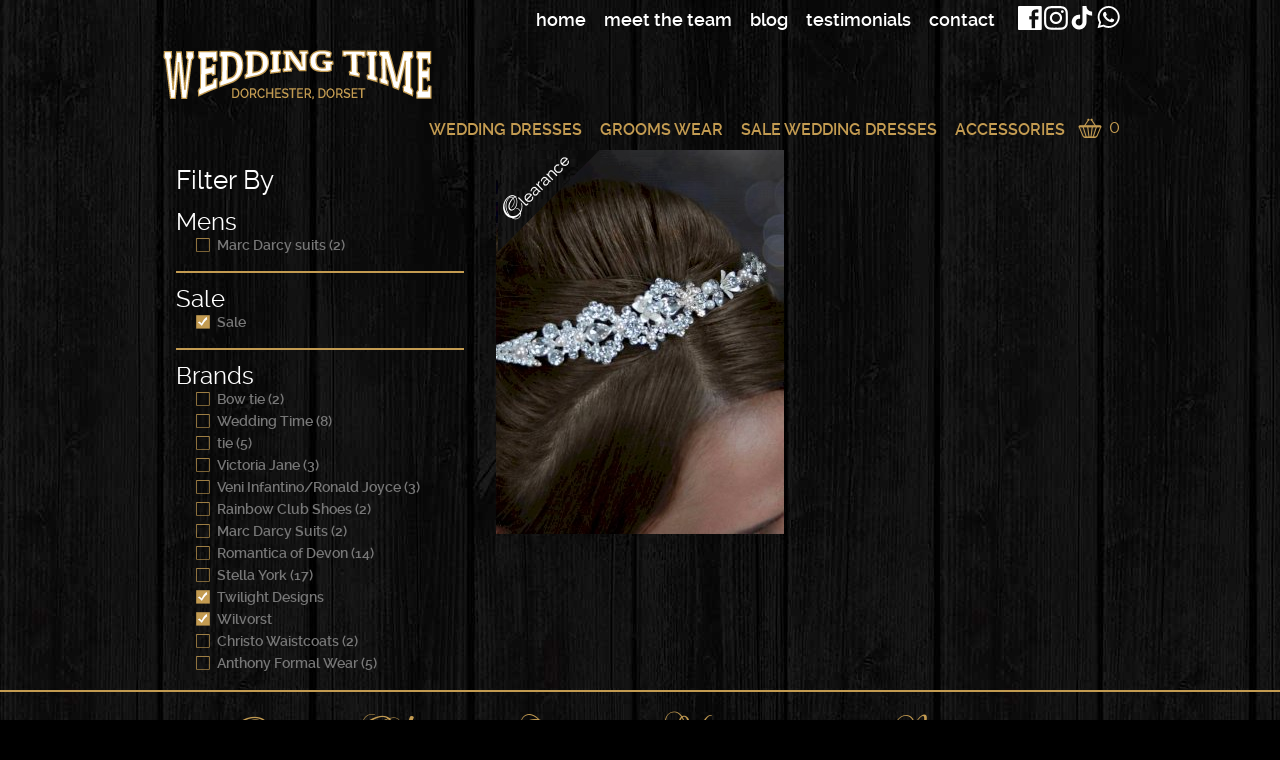

--- FILE ---
content_type: text/html; charset=UTF-8
request_url: https://wedding-time.com/shop/sale/twilight-designs/wilvorst
body_size: 3812
content:

<!DOCTYPE html>
<html xmlns="http://www.w3.org/1999/xhtml" xml:lang="en" lang="en" class="no-js"
>
<head>
<meta http-equiv="Content-Type" content="text/html; charset=utf-8" />
<meta http-equiv="x-ua-compatible" content="ie=edge" />
<!--[if IE]>
<meta http-equiv="imagetoolbar" content="no" />
<![endif]-->
<meta name="viewport" content="width=device-width, initial-scale=1" />
<meta name="description" content="Wedding Time, Dorchester Sale, Twilight Designs, Wilvorst Wedding Clothes"/>
<link rel="alternate" type="application/rss+xml" title="Wedding Time News and Blogs" href="https://wedding-time.com/feed" />
<title>Wedding Time, Dorchester - Buy Sale, Twilight Designs, Wilvorst Wedding Clothes</title>
<link rel="author" type="text/plain" href="https://wedding-time.com/humans.txt" />
<link rel="shortcut icon" href="/favicon.ico" />
<link rel="manifest" href="/site.webmanifest" />
<link rel="apple-touch-icon" href="/apple-touch-icon.png" />
<link rel="stylesheet" type="text/css" href="/css/all-styles.BpFzug.css" />

</head>
<body>
<!--[if lte IE 9]>
	<p class="browserupgrade">You are using an <strong>outdated</strong> browser. Please <a href="https://browsehappy.com/">upgrade your browser</a> to improve your experience and security.</p>
<![endif]-->

<header role="banner" itemscope="itemscope" itemtype="http://schema.org/ClothingStore">
	<a itemprop="url" id="Logo" href="/" title="Wedding Time - Boutique Bridal Shop and Wedding Suits"><img itemprop="logo" src="/images/base/wedding-time-dorchester-logo.png" alt="Wedding Time, Dorchester, Dorset, UK" width="277" height="51"/></a>
	<nav id="TopNav" onclick="return true;" role="navigation">
	<ul id="TopMenu"><li><a
	href="/">Home</a></li><li><a
	href="/about-us">Meet The Team</a></li><li><a
	href="/news-blog">Blog</a></li><li><a
	href="/testimonials">Testimonials</a></li><li><a
	href="/contact">Contact</a></li>	</ul>	</nav>
<div id="ContactInfo">
<a itemprop="sameAs" class="icon facebook_icon" target="_blank" rel="nofollow" title="Like Wedding Time on Facebook" href="https://www.facebook.com/weddingtimeuk/"> </a><a itemprop="sameAs" class="icon instagram_icon" target="_blank" rel="nofollow" title="See Wedding Time on Instagram" href="https://www.instagram.com/weddingtimeuk/"> </a><a itemprop="sameAs" target="_blank" rel="nofollow" class="icon tiktok_icon" title="Watch Wedding Time on TikTok" href="https://www.tiktok.com/@weddingtimeuk"> </a><a itemprop="sameAs" target="_blank" rel="nofollow" class="icon whatsapp_icon" title="Chat to Wedding Time on WhatsApp" href="https://api.whatsapp.com/send?phone=+447345158225"> </a>	
</div>
	<nav id="ProdNav" onclick="return true;" role="navigation">
	<ul id="ProdCats"><li><a
	href="/shop/wedding-dresses">Wedding Dresses</a></li><li><a
	href="/shop/grooms-wear">Grooms Wear</a></li><li><a
	href="/shop/sale-wedding-dresses">Sale Wedding Dresses</a></li><li><a
	href="/shop/accessories">Accessories</a></li>	</ul>	</nav>
	<nav id="MobileNav" onclick="return true;" role="navigation">
	<span id="MenuLabel" aria-haspopup="true" class="icon hamburger_icon"></span>
	<ul id="MobileMenu"><li><a
	href="/">Home</a></li><li><a
	href="/about-us">Meet The Team</a></li><li><a
	href="/news-blog">Blog</a></li><li><a
	href="/testimonials">Testimonials</a></li><li><a
	href="/contact">Contact</a></li>	<li><a
	href="/shop/wedding-dresses">Wedding Dresses</a></li><li><a
	href="/shop/grooms-wear">Grooms Wear</a></li><li><a
	href="/shop/sale-wedding-dresses">Sale Wedding Dresses</a></li><li><a
	href="/shop/accessories">Accessories</a></li>	<li><a
	href="/terms-conditions">Terms &amp; Conditions</a></li><li><a
	href="/privacy">Privacy</a></li><li><a
	href="/cookies">Cookies</a></li>	</ul>	</nav>
	<a id="BasketButton" title="Your basket is empty" href="/basket" ><span id="BasketIcon" class="icon basket_icon"></span> 0</a>
</header>
<main role="main" class="clearfix">
	<article class="clearfix" >
		
<section><nav id="FilterBox" onclick="return true;" role="navigation">
	<span id="FilterBoxLabel" aria-haspopup="true"><span id="FilterBoxWords">Product Filter </span><span class="icon filter_icon"></span></span>
	<div id="FilterBoxMenu">
		<h2>Filter By</h2>
								<h3>Mens</h3>
		<ul>			<li><a href="/shop/sale/twilight-designs/wilvorst/marc-darcy-suits/marc-darcy-suits" rel="nofollow"><span
			class="icon tag_tick_icon"></span> Marc Darcy suits 
			(2)</a></li>
		</ul>		<hr />		<h3>Sale</h3>
		<ul>			<li><a href="/shop/twilight-designs/wilvorst" ><span
			class="icon tag_tick_icon ticked"></span> Sale 
			</a></li>
		</ul>		<hr />		<h3>Brands</h3>
		<ul>			<li><a href="/shop/sale/twilight-designs/wilvorst/bow-ties" ><span
			class="icon tag_tick_icon"></span> Bow tie 
			(2)</a></li>
					<li><a href="/shop/sale/twilight-designs/wilvorst/wedding-time" ><span
			class="icon tag_tick_icon"></span> Wedding Time 
			(8)</a></li>
					<li><a href="/shop/sale/twilight-designs/wilvorst/tie" ><span
			class="icon tag_tick_icon"></span> tie 
			(5)</a></li>
					<li><a href="/shop/sale/twilight-designs/wilvorst/victoria-jane" ><span
			class="icon tag_tick_icon"></span> Victoria Jane 
			(3)</a></li>
					<li><a href="/shop/sale/twilight-designs/wilvorst/veni-infantino" ><span
			class="icon tag_tick_icon"></span> Veni Infantino/Ronald Joyce 
			(3)</a></li>
					<li><a href="/shop/sale/twilight-designs/wilvorst/rainbow-club-shoes" ><span
			class="icon tag_tick_icon"></span> Rainbow Club Shoes 
			(2)</a></li>
					<li><a href="/shop/sale/twilight-designs/wilvorst/marc-darcy-suits/marc-darcy-suits" rel="nofollow"><span
			class="icon tag_tick_icon"></span> Marc Darcy Suits 
			(2)</a></li>
					<li><a href="/shop/sale/twilight-designs/wilvorst/romantica-of-devon" ><span
			class="icon tag_tick_icon"></span> Romantica of Devon 
			(14)</a></li>
					<li><a href="/shop/sale/stella-york/twilight-designs/wilvorst" ><span
			class="icon tag_tick_icon"></span> Stella York 
			(17)</a></li>
					<li><a href="/shop/sale/wilvorst" ><span
			class="icon tag_tick_icon ticked"></span> Twilight Designs 
			</a></li>
					<li><a href="/shop/sale/twilight-designs" ><span
			class="icon tag_tick_icon ticked"></span> Wilvorst 
			</a></li>
					<li><a href="/shop/sale/twilight-designs/wilvorst/christo-waistcoats" ><span
			class="icon tag_tick_icon"></span> Christo Waistcoats 
			(2)</a></li>
					<li><a href="/shop/sale/twilight-designs/wilvorst/anthony-formal-wear" ><span
			class="icon tag_tick_icon"></span> Anthony Formal Wear 
			(5)</a></li>
		</ul>	</div>
</nav><div id="ProductBox"><a class="product" href="/products/twilight-designs/prod_307-twilight-designs-sparkle-half-band-4696"><figure class="product"><img src="/imgresize/w288h384/product-images/0/307/cd270a07-34b3-4d00-b24c-adb296ac6e2b.jpeg" alt="" width="288" height="384" />
<div class="icon overlay_clearance"></div>
<figcaption>
<p class="details"><span class="details">View<br />Details</span><span class="big_arrows">&gt;&gt;</span>
</p><p>
Twilight Designs<br />
Twilight Designs, sparkle half band-4696</p>
</figcaption>
</figure></a></div>
</section>	</article>
</main>
<aside class="clearfix mobilehidden tablethidden" role="complementary">
	<div id="AsideInner"><div class="column"><h2 class="script">Contact Us</h2><p>Tel: 01305 269 555<br /> Email: <a href="mailto:mail@wedding-time.com">mail@wedding-time.com</a></p></div><div class="column"><h2 class="script">Opening Hours</h2><p>Monday - Saturday&nbsp;<span style="-webkit-text-size-adjust: 100%;">10 am - 5pm&nbsp;</span></p><p>Evening appointments by prior arrangement</p></div><div class="column"><h2 class="script">Address</h2><h3>Wedding Time</h3><p>15 High East Street,<br /> Dorchester,&nbsp; Dorset&nbsp; DT1 1HH<br /> UK</p></div><div class="column desktophidden"><iframe style="border: 0;" src="https://www.google.com/maps/embed?pb=!1m18!1m12!1m3!1d10104.963778586152!2d-2.443462731473586!3d50.71546897951274!2m3!1f0!2f0!3f0!3m2!1i1024!2i768!4f13.1!3m3!1m2!1s0x487259dfcfcb3413%3A0xab89ca65eb2661dc!2sWedding+Time+Bridal+Salon+and+Men's+Formalwear!5e0!3m2!1sen!2suk!4v1519815429271" width="288" height="228"></iframe></div><hr /><h2>Wedding Time on Instagram</h2><p><!-- LightWidget WIDGET --><script src="https://cdn.lightwidget.com/widgets/lightwidget.js"></script><iframe
src="https://cdn.lightwidget.com/widgets/913b39df7fc153468cf2366c968978f1.html" scrolling="no" allowtransparency="true"
class="lightwidget-widget" style="width:100%;border:0;overflow:hidden;"></iframe></p><p><a class="icon big_instagram_icon" href="https://www.instagram.com/weddingtimeuk/" target="_blank" rel="nofollow noopener">&nbsp;</a></p></div><hr /><div id="BadgeBar"><img src="/imgresize/w288/images/kingston-mauward-recommended-supplier.png" alt="Picture: /imgresize/w288/images/kingston-mauward-recommended-supplier.png" /><img title="Wedding Industry 2016 Regional Finalist" src="/images/base/wedding-industry-2016-regional-finalist.jpg" alt="Wedding Industry 2016 Regional Finalist" width="226" height="226" /><img src="/imgresize/w288/images/customer-service-award.jpg" alt="Picture: /imgresize/w288/images/customer-service-award.jpg" /><img src="/imgresize/w288/images/recommended-supplier-south-coast-weddings.jpg" alt="Recommended Supplier - South Coast Weddings" width="226" height="226" /></div></aside><nav id="BottomNav" onclick="return true;" role="navigation">
<ul id="BottomMenu"><li><a
href="/terms-conditions">Terms &amp; Conditions</a></li><li><a
href="/privacy">Privacy</a></li><li><a
href="/cookies">Cookies</a></li></ul></nav>
<footer role="contentinfo">
	Copyright © 2026 Wedding Time Bridal Shop<br class="mobileonly" /><span class="mobilehidden" > | </span>Site by Dorset Web Designers <a href="https://thewebbooth.co.uk/" target="_blank" title="Beautiful websites from Salisbury, UK">The Web Booth</a>
</footer><div id="fb-root"></div>
<!-- ===== Scripts ===== -->
<!-- Grab Google CDN's jQuery, with a protocol relative URL; fall back to local if necessary -->
<script type="text/javascript" src="//ajax.googleapis.com/ajax/libs/jquery/3.2.1/jquery.min.js"></script>
<script type="text/javascript">
// <![CDATA[
window.jQuery || document.write( unescape( "%3Cscript src='/js/lib/jquery-3.2.1.min.js' type='text/javascript'%3E%3C/script%3E" ) );
// ]]>
</script><script type="text/javascript" src="/js/all-scripts.BeVT7c.js"></script>

<script async="async" defer="defer" crossorigin="anonymous" src="https://connect.facebook.net/en_GB/sdk.js#xfbml=1&version=v22.0"></script>
<script type="text/javascript">
// <![CDATA[
	window.fbAsyncInit = function() {
	FB.init({
			status     : true,
			cookie     : false,
			xfbml      : true,
			version    : 'v22.0'
	});
	};
// ]]>
</script>
<!-- Meta Pixel Code -->
<script>
!function(f,b,e,v,n,t,s)
{if(f.fbq)return;n=f.fbq=function(){n.callMethod?
n.callMethod.apply(n,arguments):n.queue.push(arguments)};
if(!f._fbq)f._fbq=n;n.push=n;n.loaded=!0;n.version='2.0';
n.queue=[];t=b.createElement(e);t.async=!0;
t.src=v;s=b.getElementsByTagName(e)[0];
s.parentNode.insertBefore(t,s)}(window, document,'script',
'https://connect.facebook.net/en_US/fbevents.js');
fbq('init', '1324792912716761');
fbq('track', 'PageView');
</script>
<noscript><img height="1" width="1" style="display:none"
src="https://www.facebook.com/tr?id=1324792912716761&ev=PageView&noscript=1"
/></noscript>
<!-- End Meta Pixel Code -->
<!-- Global site tag (gtag.js) - Google Analytics -->
<script type="text/javascript" async="async" src="https://www.googletagmanager.com/gtag/js?id=G-R04JPMRGZG"></script>
<script type="text/javascript">
// <![CDATA[
  window.dataLayer = window.dataLayer || [];
  function gtag(){dataLayer.push(arguments);}
  gtag('js', new Date());
  gtag('config', 'G-R04JPMRGZG');
// ]]>
</script>
</body></html>


--- FILE ---
content_type: text/css; charset=UTF-8
request_url: https://wedding-time.com/css/all-styles.BpFzug.css
body_size: 6678
content:
@charset "UTF-8";@font-face{font-family:'lovers_quarrel';src:url('loversquarrel-regular-webfont.woff2') format('woff2'),url('loversquarrel-regular-webfont.woff') format('woff');font-weight:normal;font-style:normal;font-display:swap}@font-face{font-family:'raleway';src:url('raleway-regular-webfont.woff2') format('woff2'),url('raleway-regular-webfont.woff') format('woff');font-weight:normal;font-style:normal;font-display:swap}@font-face{font-family:'raleway';src:url('raleway-italic-webfont.woff2') format('woff2'),url('raleway-italic-webfont.woff') format('woff');font-weight:normal;font-style:italic;font-display:swap}@font-face{font-family:'raleway';src:url('raleway-semibold-webfont.woff2') format('woff2'),url('raleway-semibold-webfont.woff') format('woff');font-weight:bold;font-style:normal;font-display:swap}@font-face{font-family:'raleway';src:url('raleway-semibolditalic-webfont.woff2') format('woff2'),url('raleway-semibolditalic-webfont.woff') format('woff');font-weight:bold;font-style:italic;font-display:swap}html{line-height:1.15;-ms-text-size-adjust:100%;-webkit-text-size-adjust:100%}body{margin:0}article,aside,footer,header,nav,section{display:block}h1{font-size:2em;margin:0.67em 0}figcaption,figure,main{display:block}figure{margin:1em 40px}hr{box-sizing:content-box;height:0;overflow:visible}pre{font-family:monospace,monospace;font-size:1em}a{background-color:transparent;-webkit-text-decoration-skip:objects}abbr[title]{border-bottom:none;text-decoration:underline;text-decoration:underline dotted}b,strong{font-weight:inherit}b,strong{font-weight:bolder}code,kbd,samp{font-family:monospace,monospace;font-size:1em}dfn{font-style:italic}mark{background-color:#ff0;color:#000}small{font-size:80%}sub,sup{font-size:75%;line-height:0;position:relative;vertical-align:baseline}sub{bottom:-0.25em}sup{top:-0.5em}audio,video{display:inline-block}audio:not([controls]){display:none;height:0}img{border-style:none}svg:not(:root){overflow:hidden}button,input,optgroup,select,textarea{font-family:sans-serif;font-size:100%;line-height:1.15;margin:0}button,input{overflow:visible}button,select{text-transform:none}button,html [type="button"],[type="reset"],[type="submit"]{-webkit-appearance:button}button::-moz-focus-inner,[type="button"]::-moz-focus-inner,[type="reset"]::-moz-focus-inner,[type="submit"]::-moz-focus-inner{border-style:none;padding:0}button:-moz-focusring,[type="button"]:-moz-focusring,[type="reset"]:-moz-focusring,[type="submit"]:-moz-focusring{outline:1px dotted ButtonText}fieldset{padding:0.35em 0.75em 0.625em}legend{box-sizing:border-box;color:inherit;display:table;max-width:100%;padding:0;white-space:normal}progress{display:inline-block;vertical-align:baseline}textarea{overflow:auto}[type="checkbox"],[type="radio"]{box-sizing:border-box;padding:0}[type="number"]::-webkit-inner-spin-button,[type="number"]::-webkit-outer-spin-button{height:auto}[type="search"]{-webkit-appearance:textfield;outline-offset:-2px}[type="search"]::-webkit-search-cancel-button,[type="search"]::-webkit-search-decoration{-webkit-appearance:none}::-webkit-file-upload-button{-webkit-appearance:button;font:inherit}details,menu{display:block}summary{display:list-item}canvas{display:inline-block}template{display:none}[hidden]{display:none}html{color:#222;font-size:1em;line-height:1.4}::-moz-selection{background:#b3d4fc;text-shadow:none}::selection{background:#b3d4fc;text-shadow:none}hr{display:block;height:1px;border:0;border-top:1px solid #ccc;margin:1em 0;padding:0}audio,canvas,iframe,img,svg,video{vertical-align:middle}fieldset{border:0;margin:0;padding:0}textarea{resize:vertical}.browserupgrade{margin:0.2em 0;background:#ccc;color:#000;padding:0.2em 0}label{cursor:pointer}body,select,input,textarea,td,button{font:18px/26px raleway,Arial,sans-serif;color:white}html{background:black}body{width:100%;height:100%;display:table;background:black top left repeat url(/images/base/background.jpg)}a,a:active,a:visited{color:#c39b51}a:hover{color:#cd8700}hr{border:0;background-color:#c39b51;height:2px;margin-top:15px}h1{font:normal 26px/32px raleway,Arial,sans-serif;margin:14px 0px 0 0px}h2{font:normal 26px/32px raleway,Arial,sans-serif;margin:14px 0px 0 0px}h3{font:normal 24px/24px raleway,Arial,sans-serif;margin:14px 0px 0 0px}h4{font:normal 18px/18px raleway,Arial,sans-serif;margin:14px 0px 0 0px}h1+p{margin-top:0}h2+p{margin-top:0}h3+p{margin-top:0}h4+p{margin-top:0}h1.script,h2.script{font:normal 68px/42px lovers_quarrel,script;color:#c39b51}h1.fancy span:first-child,h2.fancy span:first-child{font:normal 68px/42px lovers_quarrel,script;color:#c39b51;display:block;margin-top:16px}h1.fancy span:nth-child(2),h2.fancy span:nth-child(2){color:white;font-weight:bold;text-transform:uppercase;display:block}blockquote{padding:0;margin:0 0 24px 0;font-style:italic}blockquote>p{padding-left:16px}cite{font-style:normal;font-weight:bold;text-align:right}ol,ul{margin:0;padding:16px}figure{margin:0;padding:0}figcaption{}.column{display:inline-block;-moz-box-sizing:border-box;box-sizing:border-box;vertical-align:top}div.column_box{-webkit-column-width:288px;-moz-column-width:288px;column-width:288px;-webkit-column-gap:32px;-moz-column-gap:32px;column-gap:32px}div.column_box p,div.column_box blockquote{margin-top:0;-webkit-column-break-inside:avoid;page-break-inside:avoid;break-inside:avoid-column}div.together{display:inline-block;-webkit-column-break-inside:avoid;page-break-inside:avoid;break-inside:avoid-column}figure{margin:0;padding:0;display:inline-block;-moz-box-sizing:border-box;box-sizing:border-box;vertical-align:top}figcaption{text-align:center}.gold_box{display:inline-block;-moz-box-sizing:border-box;box-sizing:border-box;vertical-align:top;height:316px;border:2px solid #c39b51;margin:16px 0;text-align:center;color:#c39b51;font-weight:bold;padding:4px;background-color:rgba(255,255,255,0.05)}section.home_cols>img{vertical-align:top;height:316px;margin:16px 0}.gold_button{display:inline-block;vertical-align:baseline;width:260px;height:55px;line-height:55px;border:2px solid #c39b51;margin:16px 0;text-align:center;color:#c39b51;font-weight:bold;text-decoration:none;text-transform:uppercase;padding:0!important;background-color:rgba(255,255,255,0.05)}.icon{display:inline-block;color:white;vertical-align:middle;text-align:center;text-decoration:none;background:top center no-repeat url(/images/base/icons.png);margin-left:2px}.basket_icon.{background-position:0px -65px;width:26px;height:26px}.basket_icon:hover{background-position:-27px -65px;width:26px;height:26px}.facebook_icon{background-position:0px -36px;width:24px;height:24px}.facebook_icon:hover{background-position:-27px -36px}.instagram_icon{background-position:-52px -36px;width:24px;height:24px}.instagram_icon:hover{background-position:-79px -36px}.pintrest_icon{background-position:-105px -36px;width:24px;height:24px}.pintrest_icon:hover{background-position:-132px -36px}.twitter_icon{background-position:-159px -36px;width:24px;height:24px}.twitter_icon:hover{background-position:-186px -36px}.tiktok_icon{background-position:-215px -36px;width:24px;height:24px}.tiktok_icon:hover{background-position:-241px -36px}.whatsapp_icon{background-position:-269px -36px;width:24px;height:24px}.whatsapp_icon:hover{background-position:-296px -36px}.big_instagram_icon{background-position:0px -392px;width:48px;height:48px}.big_instagram_icon:hover{background-position:-54px -392px}.big_whatsapp_icon{background-position:-108px -392px;width:48px;height:48px}.big_whatsapp_icon:hover{background-position:-165px -392px}.tag_tick_icon.ticked{background-position:0px -99px}.tag_tick_icon{background-position:0px -119px;width:14px;height:14px;vertical-align:top;margin:4px}div.overlay_sale{position:absolute;top:0;left:0;background-position:0px -160px;width:101px;height:101px}div.overlay_clearance{position:absolute;top:0;left:0;background-position:0px -281px;width:101px;height:101px}main img[style*="float:left"],main div[style*="float:left"],main figure[style*="float:left"],main iframe[style*="float:left"]{margin:0 16px 0 0}main img[style*="float:right"],main div[style*="float:right"],main figure[style*="float:right"],main iframe[style*="float:right"]{margin:0 0 0 16px}main img.floatleft,main div.floatleft,main figure.floatleft,main iframe.floatleft{margin:0 16px 0 0}main img.floatright,main div.floatright,main figure.floatright,main iframe.floatright{margin:0 0 0 16px}aside img[style*="float:left"],aside div[style*="float:left"],aside figure[style*="float:left"],aside iframe[style*="float:left"]{margin:0 16px 0 0}aside img[style*="float:right"],aside div[style*="float:right"],aside figure[style*="float:right"],aside iframe[style*="float:right"]{margin:0 0 0 16px}aside img.floatleft,aside div.floatleft,aside figure.floatleft,aside iframe.floatleft{margin:0 16px 0 0}aside img.floatright,aside div.floatright,aside figure.floatright,aside iframe.floatright{margin:0 0 0 16px}header,main,#BottomNav,aside,footer{margin:0 auto;position:relative;-moz-box-sizing:border-box;box-sizing:border-box}article,aside,footer{padding:0 16px}.top_border{border-top:2px solid #c39b51}.google-maps{position:relative;padding-bottom:25%;// This is the aspect ratio
height:0;overflow:hidden}.google-maps iframe{position:absolute;top:0;left:0;width:100%!important;height:100%!important;border:0}header a,header a:active,header a:visited{color:#c39b51}header a:hover{color:white}#Logo{display:inline-block;width:277px;height:51px;margin-top:50px}#ContactInfo{height:50;line-height:28px;width:110px;text-align:right}.basket_icon{width:26px;height:26px;vertical-align:top}#BasketButton{text-decoration:none;line-height:26px;vertical-align:baseline}aside{text-align:center;border-top:2px solid #c39b51;padding-top:16px}#AsideInner{margin:0 auto;color:#c39b51}#BadgeBar{background-color:white;padding:8px 0;margin:16px auto}#SlideshowSection{}#Slideshow{position:relative;width:100%;background-size:cover}#Slideshow>div{position:absolute;left:0;top:0;background-position:center;background-size:cover;width:100%}#HiddenImages{display:none}footer{line-height:20px;font-size:16px;text-align:center;color:#c39b51;padding:16px 0}footer a,footer a:active,footer a:visited,footer a:hover{color:#c39b51}nav{}nav>ul{list-style-type:none;margin:0;padding:0;line-height:40px}nav>ul.open{}nav>ul a,nav>ul span{display:block;text-decoration:none;height:40px;padding:0 5px}ul.popup>li{}ul.popup a{display:block;overflow:hidden}a.brand{display:inline-block;height:384px;vertical-align:top;text-align:center;margin-bottom:16px}a.brand figure{position:relative;height:384px}a.brand figure figcaption,figure.brand_summary figcaption{position:absolute;top:50px;bottom:50px;left:20px;right:20px;border:2px solid #c39b51;margin:50px 0;text-align:center;color:#c39b51;font-weight:bold;padding:35px 4px;background-color:rgba(55,55,55,0.6)}div.gallery{}a.gallery_link{display:inline-block;width:288px;min-height:248px;-moz-box-sizing:border-box;box-sizing:border-box}div.gallery figure{position:relative;display:inline-block;vertical-align:top;margin:0;vertical-align:top;margin:0;-moz-box-sizing:border-box;box-sizing:border-box}div.gallery figcaption{padding:8px;margin:0}figure.product_images{position:relative;display:inline-block;vertical-align:top}a.product_image{display:inline-block;margin-right:16px;vertical-align:top}div.thumbnails{}.thumbnail{display:inline-block;width:140px;height:186px;vertical-align:top}#BrandTop,#ProdTop{margin-bottom:16px}#BrandTopInner,#ProdTopInner{display:inline-block;-moz-box-sizing:border-box;box-sizing:border-box;border-bottom:2px solid #c39b51;text-align:left;vertical-align:top}#BrandTopInner{min-height:384px}.product_title{text-align:left;margin:0}#ShopBackButton{margin:0 0 16px 0}#ProductBox{display:inline-block;-moz-box-sizing:border-box;box-sizing:border-box;vertical-align:top}a.product{display:inline-block;width:288px;height:384px;color:inherit}figure.product{position:relative;display:inline-block;width:288px;height:384px}figure.product figcaption{position:absolute;top:0;left:0;width:288px;height:384px;background-color:rgba(100,100,100,0.6);opacity:0;transition:opacity .5s ease-out;-moz-box-sizing:border-box;box-sizing:border-box;border:4px solid #c39b51}figure.product h2{color:#333;font:normal 20px/28px raleway,Arial,sans-serif;margin:0}a.product:hover figcaption{opacity:1}p.details{font:normal 80px/50px lovers_quarrel,script;display:block;text-align:center;margin:70px 0 0 0}span.details{}span.big_arrows{display:block;font:normal 100px/100px raleway,Arial,sans-serif}p.prod_stock{font:bold 16px/18px raleway,Arial,sans-serif;margin:0;color:#444}.buy_button{}#FilterBox{}#FilterBox ul{list-style-type:none;margin:0 0 0 16px;padding:0}#FilterBox ul li{}#FilterBox a{text-decoration:none;font-weight:bold;line-height:22px;color:#777}#FilterBox a:hover{color:#c39b51}#FilterBoxMenu{padding-bottom:16px;font:normal 14px/18px raleway,Arial,sans-serif}div.page_controls{padding:10px;text-align:center;font-size:18px;line-height:26px;font-weight:bold}div.page_controls span,div.page_controls a{padding:3px 16px}div.page_controls a:hover{background-color:white;color:#c39b51}span.this_page{background-color:#c39b51}.error,.error_message{color:red}p.form_note{font-style:italic;margin:16px 0 0 0}label.form-error{color:red;font-size:small;padding-left:10px;width:auto}input.form-error,select.form-error,textarea.form-error{color:red;background-color:pink}fieldset{border:2px grey solid;padding:20px;margin:20px 0;font-size:95%}legend{padding:0 10px;font-weight:bold}label{vertical-align:middle;display:inline-block;min-width:70px;padding-right:16px}fieldset label{display:inline-block;line-height:34px;height:34px;width:200px;margin:5px 0 0 0;vertical-align:top}input[type="text"],input[type="password"],textarea{border:1px solid grey;padding:3px;width:202px}input,select,button{vertical-align:middle;margin:5px 0 0 0;color:black}input[type="submit"],button{padding:3px;cursor:pointer}input[type="checkbox"]{vertical-align:middle;cursor:pointer;margin:16px 0 4px 0}input,button,textarea{border:1px solid grey}select{border:1px solid grey;vertical-align:middle;padding:3px 1px;width:210px}option{vertical-align:middle}input[disabled],select[disabled],textarea[disabled]{background-color:#aaa;color:#777}#BasketContainer{margin:16px 0}table.basket_table{width:100%;border-collapse:colapse;text-align:center}table.basket_table th{border-bottom:2px solid #c39b51}table.basket_table td,table.basket_table th{padding:10px;border-top:2px solid #c39b51;border-bottom:2px solid #c39b51}table.basket_table img{margin:5px 10px 5px 0;border:3px solid white}table.basket_table h3{margin:0}table.basket_table input[type="text"]{padding:3px;width:auto}td.basket_row{text-align:left}td.basket_actions{width:150px;font-size:small}input.update_button[type="submit"]{font-size:small;display:inline;border:0;margin:0;padding:0;background:transparent;color:#c39b51;text-decoration:underline;vertical-align:top;vertical-align:baseline}input.update_button[type="submit"]:hover{color:#cd8700}#BasketTotals{margin:20px 0 0 0}#BasketTotalsInner{text-align:right;display:inline-block;float:right}#BasketTotals table{float:right}#BasketTotals td{padding:5px 25px}table.BasketExtra{width:100%;border-collapse:colapse;text-align:center}table.BasketExtra td{padding:10px;border-bottom:2px solid #91a0a7}h4.basket_row{margin:0;display:inline-block}input.basket_button,a.basket_button{display:inline-block;vertical-align:middle;padding:6px 10px;border:0;background-color:#c39b51;color:white;text-decoration:none}#PayPalButton{border:0}article.blog_item{}article.blog_item h1,article.blog_item h2,article.blog_item h3,article.blog_item h4{text-align:center}.blog_info{line-height:24px;font-size:14px;text-align:center}article.blog_item h2{margin-top:100px}article.blog_item h3{margin-bottom:16px;font-size:18px;line-height:20px}article.blog_item img{display:block;margin:5px auto}article.blog_item a.lightbox{display:block}.read_more{display:block;vertical-align:baseline;width:260px;height:55px;line-height:55px;border:2px solid #c39b51;margin:16px auto;text-align:center;color:#c39b51;font-weight:bold;text-decoration:none;text-transform:uppercase;padding:0!important;background-color:rgba(255,255,255,0.05)}article.blog_item hr{margin:5px auto;width:300px}#BlogNav{}h1.blog_title{text-align:center;margin:0;line-height:58px;font-variant:small-caps;border-bottom:#c39b51 solid 2px}.prev_button{float:left;display:block;width:150px}.next_button{float:right;text-align:right;display:block;width:150px}article.blog_item hr{}img.blog_summary_pic{margin:0 4px}@media only screen and (max-width:639px){header,main,#AsideInner,#BadgeBar,footer{width:320px}header{height:180px}#MobileNav{position:absolute;top:130px;left:145px}#SlideshowSection,#Slideshow,#Slideshow>div{height:334px}.gold_box{width:288px}section.home_cols>img{width:288px}figure.brand_summary{display:none}.column{width:288px}a.brand{width:288px}a.brand figure{width:288px}a.product_image{width:288px;margin-bottom:16px}#ProdTopInner{width:288px;min-height:388px}#BrandTopInner{width:288px}.thumbnail:nth-child(2n+1){margin:4px 4px 4px 0}.thumbnail:nth-child(2n){margin:4px 0 4px 4px}.mobileonly{}.tabletonly{display:none!important;visibility:hidden}.desktoponly{display:none!important;visibility:hidden}.widescreenonly{display:none!important;visibility:hidden}.mobilehidden{display:none!important;visibility:hidden}.tablethidden{}.desktophidden{}.widescreenhidden{}}@media only screen and (min-width:640px) and (max-width:959px){header,main,#AsideInner,#BadgeBar,footer{width:640px}#MobileNav{position:absolute;top:60px;right:145px}#SlideshowSection,#Slideshow,#Slideshow>div{height:334px}section.home_cols>img{width:608px}.column:nth-of-type(2n+1){width:296px;margin:0 8px 0 0}.column:nth-of-type(2n){width:296px;margin:0 0 0 8px}a.product:nth-of-type(2n+1){margin:0 16px 32px 0}a.product:nth-of-type(2n){margin:0 0 32px 16px}a.brand{width:608px}a.brand figure{width:608px}a.gallery_link:nth-of-type(2n+1){margin:0 16px 8px 0}a.gallery_link:nth-of-type(2n){margin:0 0 8px 16px}#ProductBox{width:608px}a.product_image{width:608px;margin-bottom:16px}#ProdTopInner{width:608px;min-height:820px}#BrandTopInner{width:288px;margin-left:16px}.mobileonly{display:none!important;visibility:hidden}.tabletonly{}.desktoponly{display:none!important;visibility:hidden}.widescreenonly{display:none!important;visibility:hidden}.mobilehidden{}.tablethidden{display:none!important;visibility:hidden}.desktophidden{}.widescreenhidden{}}@media only screen and (min-width:960px) and (max-width:1299px){header,main,#AsideInner,#BadgeBar,#BottomMenu,footer{width:960px}#SlideshowSection,#Slideshow,#Slideshow>div{height:500px}section.home_cols>img{width:288px}.column:nth-of-type(3n+1){width:296px;margin:0 8px 0 0}.column:nth-of-type(3n+2){width:296px;margin:0 8px 0 8px}.column:nth-of-type(3n){width:296px;margin:0 0 0 8px}a.product:nth-of-type(2n+1){margin:0 16px 32px 0}a.product:nth-of-type(2n){margin:0 0 32px 16px}a.brand,a.brand figure{width:448px}a.gallery_link:nth-of-type(3n+1){margin:0 16px 8px 0}a.gallery_link:nth-of-type(3n+2){margin:0 16px 8px 16px}a.gallery_link:nth-of-type(3n){margin:0 0 8px 16px}#ProductBox{width:608px}a.product_image{width:288px;height:388px}#BrandTopInner{width:608px;margin-left:16px}#ProdTopInner{width:608px;min-height:388px}.mobileonly{display:none!important;visibility:hidden}.tabletonly{display:none!important;visibility:hidden}.desktoponly{}.widescreenonly{display:none!important;visibility:hidden}.mobilehidden{}.tablethidden{}.desktophidden{display:none!important;visibility:hidden}.widescreenhidden{}}@media only screen and (min-width:1300px){header,main,#AsideInner,#BadgeBar,#BottomMenu,footer{width:1280px}#SlideshowSection,#Slideshow,#Slideshow>div{height:667px}section.home_cols>img{width:608px}aside img{padding:0 16px}.column:nth-of-type(4n+1){width:296px;margin:0 8px 0 0}.column:nth-of-type(4n+2){width:296px;margin:0 8px 0 8px}.column:nth-of-type(4n+3){width:296px;margin:0 8px 0 8px}.column:nth-of-type(4n){width:296px;margin:0 0 0 8px}a.product:nth-of-type(3n+1){margin:0 16px 32px 0}a.product:nth-of-type(3n+2){margin:0 16px 32px 16px}a.product:nth-of-type(3n){margin:0 0 32px 16px}a.gallery_link:nth-of-type(4n+1){margin:0 16px 8px 0}a.gallery_link:nth-of-type(4n+2){margin:0 16px 8px 16px}a.gallery_link:nth-of-type(4n+3){margin:0 16px 8px 16px}a.gallery_link:nth-of-type(4n){margin:0 0 8px 16px}#ProductBox{width:928px}a.brand{width:608px}a.brand figure{width:608px}a.product_image,#ProdTopInner{width:608px;min-height:820px}#BrandTopInner{width:928px;margin-left:16px}.mobileonly{display:none!important;visibility:hidden}.tabletonly{display:none!important;visibility:hidden}.desktoponly{display:none!important;visibility:hidden}.widescreenonly{}.mobilehidden{}.tablethidden{}.desktophidden{}.widescreenhidden{display:none!important;visibility:hidden}}@media only screen and (min-width:640px){header{height:150px}.gold_box{width:608px}a.brand:nth-child(odd){margin-right:16px}a.brand:nth-child(even){margin-right:16px}figure.brand_summary{display:inline-block;position:relative;width:288px;height:384px;vertical-align:top;text-align:center;margin-right:16px}figure.brand_summary figcaption{}.thumbnail:nth-child(4n+1){margin:8px 8px 8px 0}.thumbnail:nth-child(4n+2){margin:8px 8px}.thumbnail:nth-child(4n+3){margin:8px 8px}.thumbnail:nth-child(4n){margin:8px 0 8px 8px}#ProdTopInner{margin-left:16px}}@media only screen and (max-width:959px){#ContactInfo{position:absolute;top:0;right:50px}#TopNav,#BottomNav,#ProdNav{display:none}#MobileNav{width:37px;height:40px}#MobileMenu{position:absolute;top:40px;left:-141px;display:none;width:320px;z-index:6;background-color:#c39b51;color:white;font-weight:bold}span.hamburger_icon{background-position:0 0px;width:37px;height:30px;vertical-align:middle;margin-bottom:5px}span.hamburger_icon:hover{background-position:-39px 0px}span.filter_icon{background-position:0 -138px;width:17px;height:13px;line-height:47px;vertical-align:baseline}#MobileNav.open span.hamburger_icon{background-position:-80px 0}#MobileNav.open span.hamburger_icon:hover{background-position:-122px 0}#MobileNav.open #MobileMenu{display:block}a.product{margin:0 auto 16px auto}#BasketButton{position:absolute;top:6px;right:0;color:white}.basket_icon{background-position:-27px -65px;width:26px}#BasketButton:hover{color:#c39b51}#BasketButton:hover .basket_icon{background-position:0 -65px;color:#c39b51}#MobileMenu>li>span{background-color:#c3c3c3}ul.popup{list-style:none;padding:0 0 0 16px;margin:0;border:0}#MobileMenu>li ul.popup{}#MobileMenu>li{line-height:40px;vertical-align:top;padding:0;margin:0}#MobileMenu>li:last-child{border-bottom:none}#MobileMenu a,#MobileMenu a:visited,#MobileMenu a:active{color:white}#MobileMenu a:hover{background-color:purple;color:white}#FilterBox{position:relative}#FilterBox h2,#FilterBox h3{color:#c39b51}#FilterBox h2.fancy span{text-align:center;color:#c39b51!important}#FilterBoxMenu{position:absolute;top:47px;left:-16px;right:0;margin:0 auto;display:none;width:284px;z-index:7;background-color:white;border:2px #c39b51 solid;padding:16px}#FilterBoxLabel{display:block;text-align:center;font-weight:bold;height:47px;line-height:47px;text-transform:uppercase;color:#c39b51}#FilterBoxLabel:hover{color:#c39b51;cursor:pointer}#FilterBox.open #FilterBoxMenu{display:block}#FilterBoxLabel:hover span.filter_icon{background-position:-25px -138px}#FilterBox.open span.filter_icon{background-position:-54px -138px}#FilterBox.open #FilterBoxLabel:hover span.filter_icon{background-position:-78px -138px}html.no-js #MobileNav:hover #MobileMenu,html.no-js #MobileNav:active #MobileMenu,html.no-js #MobileNav:focus #MobileMenu{display:block}}@media only screen and (min-width:960px){#ContactInfo{position:absolute;top:0;right:0}#MobileNav{display:none}#TopNav{vertical-align:top;text-align:right;position:absolute;top:0;right:120px;width:650px;font-weight:bold;text-transform:lowercase;color:white}#ProdNav{vertical-align:top;text-align:right;position:absolute;bottom:0;right:50px;width:650px;font-weight:bold;text-transform:uppercase;color:#c39b51;font-size:16px}nav>ul{height:40px;line-height:40px}nav>ul>li{position:relative;display:inline-block;padding:0 4px;height:40px}nav>ul>li:first-child{padding-left:0}nav>ul>li:last-child{padding-right:0}#BasketButton{position:absolute;bottom:10px;right:0}.basket_icon{background-position:0 -65px;width:26px}#BasketButton:hover .basket_icon{background-position:-27px -65px}ul.popup{width:300px;list-style:none;padding:0;display:none;margin:0;left:0;top:40px;position:absolute;z-index:100;text-align:left;background-color:rgba(160,160,160,.8)}#TopMenu>li ul.popup{display:none}#TopMenu span:hover{color:#c39b51}#TopMenu a,#TopMenu a:visited,#TopMenu a:active{color:white}#TopMenu a:hover{color:#c39b51}#TopMenu>li:hover ul.popup,#TopMenu>li:active ul.popup,#TopMenu>li:focus ul.popup{display:block}#BottomNav{text-align:center}#BottomMenu{color:#c39b51;border-top:2px solid #c39b51;margin:0 auto}#BottomMenu a,#BottomMenu a:visited,#BottomMenu a:active{color:white}#BottomMenu a:hover{color:#c39b51}section.home_cols>*:nth-child(odd){margin-right:16px}section.home_cols>*:nth-child(even){margin-left:16px}#FilterBoxLabel{display:none}#FilterBox{display:inline-block;-moz-box-sizing:border-box;box-sizing:border-box;width:288px;vertical-align:top;margin-right:16px}#ProductBox{margin-left:16px}}@media screen and (-ms-high-contrast:active),(-ms-high-contrast:none){}html.swipebox-html.swipebox-touch{overflow:hidden!important}#swipebox-overlay img{border:none!important}#swipebox-overlay{width:100%;height:100%;position:fixed;top:0;left:0;z-index:99999!important;overflow:hidden;-webkit-user-select:none;-moz-user-select:none;-ms-user-select:none;user-select:none}#swipebox-container{position:relative;width:100%;height:100%}#swipebox-slider{-webkit-transition:-webkit-transform .4s ease;transition:transform .4s ease;height:100%;left:0;top:0;width:100%;white-space:nowrap;position:absolute;display:none;cursor:pointer}#swipebox-slider .slide{height:100%;width:100%;line-height:1px;text-align:center;display:inline-block}#swipebox-slider .slide:before{content:"";display:inline-block;height:50%;width:1px;margin-right:-1px}#swipebox-slider .slide .swipebox-inline-container,#swipebox-slider .slide .swipebox-video-container,#swipebox-slider .slide img{display:inline-block;max-height:100%;max-width:100%;margin:0;padding:0;width:auto;height:auto;vertical-align:middle}#swipebox-slider .slide img{position:relative}#swipebox-slider .slide .swipebox-video-container{background:0 0;max-width:1140px;max-height:100%;width:100%;padding:5%;-webkit-box-sizing:border-box;box-sizing:border-box}#swipebox-slider .slide .swipebox-video-container .swipebox-video{width:100%;height:0;padding-bottom:56.25%;overflow:hidden;position:relative}#swipebox-slider .slide .swipebox-video-container .swipebox-video iframe{width:100%!important;height:100%!important;position:absolute;top:0;left:0}#swipebox-slider .slide-loading{background:url(/js/swipebox/loader.gif) center center no-repeat}#swipebox-bottom-bar,#swipebox-top-bar{-webkit-transition:.5s;transition:.5s;position:absolute;left:0;z-index:999;min-height:50px;width:100%}#swipebox-bottom-bar{bottom:-50px}#swipebox-bottom-bar.visible-bars{-webkit-transform:translate3d(0,-50px,0);transform:translate3d(0,-50px,0)}#swipebox-top-bar{bottom:100%;color:#fff!important;font-size:15px;line-height:43px;font-family:Helvetica,Arial,sans-serif}#swipebox-top-bar.visible-bars{-webkit-transform:translate3d(0,100%,0);transform:translate3d(0,100%,0)}#swipebox-title{display:block;width:100%;text-align:center}#swipebox-close,#swipebox-next,#swipebox-prev{background-image:url(/js/swipebox/icons.png);background-repeat:no-repeat;border:none!important;text-decoration:none!important;cursor:pointer;width:50px;height:50px;top:0}#swipebox-arrows{display:block;margin:0 auto;width:100%;height:50px}#swipebox-prev{background-position:-32px 13px;float:left}#swipebox-next{background-position:-78px 13px;float:right}#swipebox-close{top:0;right:0;position:absolute;z-index:9999;background-position:15px 12px}.swipebox-no-close-button #swipebox-close{display:none}#swipebox-next.disabled,#swipebox-prev.disabled{opacity:.3}.swipebox-no-touch #swipebox-overlay.rightSpring #swipebox-slider{-webkit-animation:rightSpring .3s;animation:rightSpring .3s}.swipebox-no-touch #swipebox-overlay.leftSpring #swipebox-slider{-webkit-animation:leftSpring .3s;animation:leftSpring .3s}.swipebox-touch #swipebox-container:after,.swipebox-touch #swipebox-container:before{-webkit-backface-visibility:hidden;backface-visibility:hidden;-webkit-transition:all .3s ease;transition:all .3s ease;content:' ';position:absolute;z-index:999;top:0;height:100%;width:20px;opacity:0}.swipebox-touch #swipebox-container:before{left:0;-webkit-box-shadow:inset 10px 0 10px -8px #656565;box-shadow:inset 10px 0 10px -8px #656565}.swipebox-touch #swipebox-container:after{right:0;-webkit-box-shadow:inset -10px 0 10px -8px #656565;box-shadow:inset -10px 0 10px -8px #656565}.swipebox-touch #swipebox-overlay.leftSpringTouch #swipebox-container:before,.swipebox-touch #swipebox-overlay.rightSpringTouch #swipebox-container:after{opacity:1}@-webkit-keyframes rightSpring{0%,100%{left:0}50%{left:-30px}}@keyframes rightSpring{0%,100%{left:0}50%{left:-30px}}@-webkit-keyframes leftSpring{0%,100%{left:0}50%{left:30px}}@keyframes leftSpring{0%,100%{left:0}50%{left:30px}}@media screen and (min-width:800px){#swipebox-close{right:10px}#swipebox-arrows{width:92%;max-width:800px}}#swipebox-overlay{background:#0d0d0d}#swipebox-bottom-bar,#swipebox-top-bar{text-shadow:1px 1px 1px #000;background:#000;opacity:.95}#swipebox-top-bar div.caption{font-size:13px;line-height:20px}.center{text-align:center}.right{text-align:right}.left{text-align:left}.justify{text-align:justify}.top{vertical-align:top}.floatleft{float:left}.floatright{float:right}.clear{clear:both}.large{font-size:larger}.container:after{clear:both;content:" ";display:table}.scroller{overflow-y:auto;word-wrap:break-word}.clickable{cursor:pointer}.margin16{margin:0 16px}.no-top-margin{margin-top:0!important}.no-margins{margin:0!important}.border{border:black solid 1px}.small{font-size:14px}.message-important,.message-warn{color:orange;border:solid orange 2px;margin:16px;padding:16px}.message-error{color:red;border:solid red 2px;margin:16px;padding:16px}.message-ok{color:green;border:solid green 2px;margin:16px;padding:16px}.corners{border-radius:8px}.center_picture{display:block;margin:0 auto}.ir{background-color:transparent;border:0;overflow:hidden;*text-indent:-9999px}.ir:before{content:"";display:block;width:0;height:150%}.hidden{display:none!important}.visuallyhidden{border:0;clip:rect(0 0 0 0);-webkit-clip-path:inset(50%);clip-path:inset(50%);height:1px;margin:-1px;overflow:hidden;padding:0;position:absolute;width:1px;white-space:nowrap}.visuallyhidden.focusable:active,.visuallyhidden.focusable:focus{clip:auto;-webkit-clip-path:none;clip-path:none;height:auto;margin:0;overflow:visible;position:static;width:auto;white-space:inherit}.invisible{visibility:hidden}.clearfix:before,.clearfix:after{content:" ";display:table}.clearfix:after{clear:both}.clearfix{*zoom:1}@media print{*,*:before,*:after{background:transparent!important;color:#000!important;box-shadow:none!important;text-shadow:none!important}a,a:visited{text-decoration:underline}a[href]:after{content:" (" attr(href) ")"}abbr[title]:after{content:" (" attr(title) ")"}a[href^="#"]:after,a[href^="javascript:"]:after{content:""}pre{white-space:pre-wrap!important}pre,blockquote{border:1px solid #999;page-break-inside:avoid}thead{display:table-header-group}tr,img{page-break-inside:avoid}p,h2,h3{orphans:3;widows:3}h2,h3{page-break-after:avoid}}